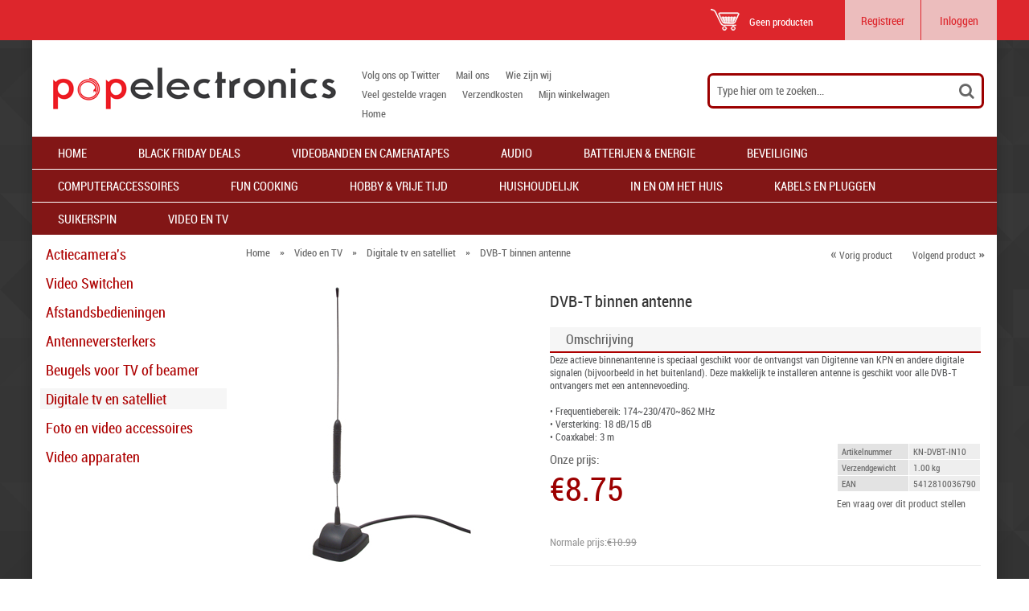

--- FILE ---
content_type: text/html; charset=UTF-8
request_url: https://www.popelectronics.nl/dvb-t-binnen-antenne-kn-dvbt-in10.html
body_size: 8348
content:
<?xml version="1.0" encoding="UTF-8"?>
<!DOCTYPE html PUBLIC "-//W3C//DTD XHTML 1.0 Transitional//EN" "http://www.w3.org/TR/xhtml1/DTD/xhtml1-transitional.dtd">
<html xmlns="http://www.w3.org/1999/xhtml">
<head>
  <title>DVB-T binnen antenne - Pop Electronics</title>
<meta name="robots" content="noodp,noydir" />
<meta name="description" content="Deze actieve binnenantenne is speciaal geschikt voor de ontvangst van Digitenne van KPN en andere digitale signalen (bijvoorbeeld in het buitenland). Deze makkelijk te installeren antenne is geschikt voor alle DVB-T ontvangers met een antennevoeding. &bull; Frequentiebereik: 174~230/470~862 MHz &bull; Versterking: 18 dB/15 dB &bull; Coaxkabel: 3 m" />
  <meta http-equiv="Content-Type" content="text/html; charset=UTF-8" />
  <meta http-equiv="X-UA-Compatible" content="IE=Edge" />
  <meta http-equiv="Content-Script-Type" content="text/javascript" />
  <meta http-equiv="Content-Style-Type" content="text/css" />
  <meta http-equiv="Content-Language" content="nl" />
  
  
  <meta name="viewport" content="width=device-width, initial-scale=1, maximum-scale=1" />

                                                                                                   
                                      <style type="text/css"> <!--   --> </style>                                 <style type="text/css"> <!--   --> </style>                           

<link rel="shortcut icon" type="image/png" href="https://www.popelectronics.nl/favicon.ico" />

  





<link rel="stylesheet" type="text/css" href="https://www.popelectronics.nl/var/cache/css_dir/1.9de1287dea0b1c269bd3c9b80629a39f.css" />
<script type="text/javascript" src="https://www.popelectronics.nl/var/cache/js_dir/1.fa8310b7091282e26775668cd6dfcd38.js"></script>


<script type="text/javascript" src="/skin/common_files/modules/Thumbnail_Candy/js/sandpaper/EventHelpers.js"></script>
<script type="text/javascript" src="/skin/common_files/modules/Thumbnail_Candy/js/sandpaper/cssQuery-p.js"></script>
<script type="text/javascript" src="/skin/common_files/modules/Thumbnail_Candy/js/sandpaper/sylvester.js"></script>
<script type="text/javascript" src="/skin/common_files/modules/Thumbnail_Candy/js/sandpaper/cssSandpaper.js"></script>
<link rel="stylesheet" type="text/css" href="/skin/common_files/modules/Thumbnail_Candy/css/styles_ie.css" />


  
  
<link media="screen and (max-width: 767px)" href="/skin/fashion-walk/css/responsive/mobile.css" rel="stylesheet" />

<link media="screen and (min-width: 768px) and (max-width: 959px)" href="/skin/fashion-walk/css/responsive/medium-1.css" rel="stylesheet" />

<link media="screen and (min-width: 960px) and (max-width: 1099px)" href="/skin/fashion-walk/css/responsive/medium-2.css" rel="stylesheet" />


<link media="screen and (min-width: 1100px)" href="/skin/fashion-walk/css/responsive/big.css" rel="stylesheet" />

<!--[if lt IE 9]>

<link href="/skin/fashion-walk/css/responsive/big.css" rel="stylesheet" />

<![endif]-->


<link href="/txs_themes/FW/BabyPink_ad0000.css" rel="stylesheet" id="fw-theme" />




<link rel="stylesheet" type="text/css" href="https://www.popelectronics.nl/var/cache/fw_extra_css_dynamic.css" />




  
  <link href='//fonts.googleapis.com/css?family=Buenard&subset=latin,latin-ext' rel='stylesheet' type='text/css'>
    
<script>
  gtag('event', 'conversion', {$smarty.ldelim}
      'send_to': 'AW-1067916684/LH6tCM6mxKMCEIy7nP0D',
      'value': {$tt_transaction_amount},
      'currency': 'EUR',
      'transaction_id': '{$tt_transaction_id}'
  {$smarty.rdelim});
</script>
  

<link rel="canonical" href="http://www.popelectronics.nl/dvb-t-binnen-antenne-kn-dvbt-in10.html" />
</head>
<body class="fancycat-page-skin-icons fancycat-page-subskin-e uo-container ">

<div id="page-container">
  <div id="background" class="parallax" rel="35" ></div>
  <div id="page-container2" class="shadow">

  <div id="header">
    
<!-- Global site tag (gtag.js) - Google Ads: 1067916684 -->
<script async src="https://www.googletagmanager.com/gtag/js?id=AW-1067916684"></script>
<script>
  window.dataLayer = window.dataLayer || [];
  function gtag(){dataLayer.push(arguments);}
  gtag('js', new Date());

  gtag('config', 'AW-1067916684');
</script>

<link rel="apple-touch-icon" sizes="57x57" href="/apple-icon-57x57.png">
<link rel="apple-touch-icon" sizes="60x60" href="/apple-icon-60x60.png">
<link rel="apple-touch-icon" sizes="72x72" href="/apple-icon-72x72.png">
<link rel="apple-touch-icon" sizes="76x76" href="/apple-icon-76x76.png">
<link rel="apple-touch-icon" sizes="114x114" href="/apple-icon-114x114.png">
<link rel="apple-touch-icon" sizes="120x120" href="/apple-icon-120x120.png">
<link rel="apple-touch-icon" sizes="144x144" href="/apple-icon-144x144.png">
<link rel="apple-touch-icon" sizes="152x152" href="/apple-icon-152x152.png">
<link rel="apple-touch-icon" sizes="180x180" href="/apple-icon-180x180.png">
<link rel="icon" type="image/png" sizes="192x192"  href="/android-icon-192x192.png">
<link rel="icon" type="image/png" sizes="32x32" href="/favicon-32x32.png">
<link rel="icon" type="image/png" sizes="96x96" href="/favicon-96x96.png">
<link rel="icon" type="image/png" sizes="16x16" href="/favicon-16x16.png">
<link rel="manifest" href="/manifest.json">
<meta name="msapplication-TileColor" content="#ffffff">
<meta name="msapplication-TileImage" content="/ms-icon-144x144.png">
<meta name="theme-color" content="#ffffff">


<div class="line0">
  <div class="line0-menu">
    <div id="top-menu-icon-mobile" class="fwmobile">
      <a href="javascript:void(0);">Menu</a>
    </div>
    <div class="line0-menu-right">

      


<div class="menu-minicart">
  <div class="minicart-icon">
    <img class="icon ajax-minicart-icon minicart-button" src="/skin/fashion-walk/images/spacer.gif" />
  </div>
  
<div class="minicart">

  


  <div class="minicart-total">

  
    Geen producten

  
  </div>

  <ul class="menu-top-links">

    <li class="base-color1-bg">

      
      <a href="https://www.popelectronics.nl/register.php">Registreer</a>

      
    </li>

    <li class="toptab2">

      
      <a onclick="javascript: return !popupOpen('login.php');" href="https://www.popelectronics.nl/login.php" title="">Inloggen</a>

      
    </li>

  </ul>

</div>






</div>

</div>

  </div>
</div>
<div class="clearing"></div>
<div id="top-menu-mobile">
  <div class="clearing"></div>
</div>

<div class="line1">
    <div class="logo jsvert">
    <a href="./home.php" title="Pop Electronics" target="_parent"><img src="https://www.popelectronics.nl/images/FW/pelogo.png" width="370" height="80" alt="Pop Electronics" class="base-color0-bg" /></a>
  </div>
    <div class="search jsvert">
  <form method="post" action="search.php" name="productsearchform" class="base-color0-border" >
    <input type="hidden" name="simple_search" value="Y" />
    <input type="hidden" name="mode" value="search" />
    <input type="hidden" name="posted_data[by_title]" value="Y" />
    <input type="hidden" name="posted_data[by_descr]" value="Y" />
    <input type="hidden" name="posted_data[by_sku]" value="Y" />
    <input type="hidden" name="posted_data[search_in_subcategories]" value="Y" />
    <input type="hidden" name="posted_data[including]" value="all" />

    <input type="text" name="posted_data[substring]" id="TXS_PS_search" class="text default-value" value="Type hier om te zoeken..." />

    <button class="top-search-button"></button>
    <input type="hidden" name="txs_area" value="C" />
  </form>
</div>

    <div class="tabs jsvert">
    <ul>

              <li class="highlight first"><a href="http://www.twitter.com/Popelectro_nl">Volg ons op Twitter</a></li>
              <li><a href="http://www.popelectronics.nl/help.php?section=contactus&amp;mode=update">Mail ons</a></li>
              <li class="highlight"><a href="wie-zijn-wij.html">Wie zijn wij</a></li>
              <li><a href="veel-gestelde-vragen.html">Veel gestelde vragen</a></li>
              <li class="highlight"><a href="verzendkosten.html">Verzendkosten</a></li>
              <li><a href="cart.php">Mijn winkelwagen</a></li>
              <li class="highlight last"><a href="/">Home</a></li>
      
    </ul>
  </div>

</div>

<noscript>
  <div class="noscript-warning">
    <div class="content">This site requires JavaScript to function properly.<br />Please enable JavaScript in your web browser.</div>
  </div>
</noscript>


  </div>

   <div id="content-container">
     <ul id="top-categories" class="base-color0-bg">
  <li class="first"><a href="https://www.popelectronics.nl/home.php">Home</a></li>
            <li><a title="Outlet" href="/outlet/" >Black Friday Deals</a></li>
          <li><a title="Videobanden en cameratapes" href="/videobanden-en-cameratapes/" >Videobanden en cameratapes</a></li>
          <li><a title="Audio" href="/audio/" >Audio</a></li>
          <li><a title="Batterijen en Energie" href="/batterijen-en-energie/" >Batterijen &amp; Energie</a></li>
          <li><a title="Beveiliging" href="/beveiliging/" >Beveiliging</a></li>
          <li><a title="Computeraccessoires" href="/accessoires-computers/" >Computeraccessoires</a></li>
          <li><a title="Fun cooking" href="/fun-cooking/" >Fun cooking</a></li>
          <li><a title="Hobby &amp; Vrije tijd" href="/hobby-vrije-tijd/" >Hobby &amp; Vrije tijd</a></li>
          <li><a title="Huishoudelijk" href="/huishoudelijk/" >Huishoudelijk</a></li>
          <li><a title="In en om het huis" href="/in-en-om-het-huis/" >In en om het huis</a></li>
          <li><a title="Kabels en pluggen" href="/kabels-en-pluggen/" >Kabels en pluggen</a></li>
          <li><a title="Suikerspin" href="/suikerspin/" >Suikerspin</a></li>
          <li><a title="Video en TV" href="/video-tv/" >Video en TV</a></li>
        </ul>

    <div id="content-container2">
                          <div id="center" class="shadowed">

    
        
  
  
  
  
  
      <div id="left-section">

      <ul id="left-side-cats" class="expanded">
            <li class="first">
                        <h3>
          <a title="Actiecamera&#039;s" href="/actiecameras/">Actiecamera's</a>
        </h3>
                        
      </li>
            <li >
                        <h3>
          <a title="Video Switchen" href="/video-switchen/">Video Switchen</a>
        </h3>
                        
      </li>
            <li >
                        <h3>
          <a title="Afstandsbedieningen" href="/afstandsbedieningen/">Afstandsbedieningen</a>
        </h3>
                        
      </li>
            <li >
                        <h3>
          <a title="Antenneversterkers" href="/antenneversterkers/">Antenneversterkers</a>
        </h3>
                        
      </li>
            <li >
                        <h3>
          <a title="Beugels voor TV of beamer" href="/beugels-voor-tv-of-beamer/">Beugels voor TV of beamer</a>
        </h3>
                        
      </li>
            <li class="active">
                        <h3>
          <a title="Digitale tv en satelliet" href="/digitale-tv-en-satelliet/">Digitale tv en satelliet</a>
        </h3>
                        
      </li>
            <li >
                        <h3>
          <a title="Foto en video accessoires" href="/foto-en-video-accessoires/">Foto en video accessoires</a>
        </h3>
                        
      </li>
            <li >
                        <h3>
          <a title="Video apparaten" href="/video-apparaten/">Video apparaten</a>
        </h3>
                        
      </li>
          </ul>
  
  
            
  
        


  
  
  
</div>

      

  <div id="center-main" class="right-column">
  <!-- central space -->

    
                    <div class="np-products base-color0-bg"><ul><li class="last"><a title="DVB-T binnen/buitenantenne" href="/dvb-t-binnen-buitenantenne-kn-dvbt-out112.html" class="next">Volgend product&nbsp;<span class="arrow">&raquo;</span></a><div class="popup" id="np-popup-next"><img src="/skin/common_files/images/loading.gif" alt="" /></div></li><li ><a title="DVB-T (Digitenne) Power Inserter" href="/dvb-t-digitenne-power-inserter-dvb-t-insert10.html" class="prev"><span class="arrow">&laquo;</span>&nbsp;Vorig product</a><div class="popup" id="np-popup-prev"><img src="/skin/common_files/images/loading.gif" alt="" /></div></li></ul></div>
<script type="text/javascript">
//<![CDATA[
  var npProducts = [];
      npProducts['prev'] = [];
    npProducts['prev']['id'] = 1957;
    npProducts['prev']['loaded'] = false;
        npProducts['next'] = [];
    npProducts['next']['id'] = 1633;
    npProducts['next']['loaded'] = false;
  //]]>
</script>


        <div id="location" class="left">
                  <a href="/" class="bread-crumb">Home</a>
                    <span>&raquo;</span>
                        <a title="Video en TV" href="/video-tv/" class="bread-crumb">Video en TV</a>
                    <span>&raquo;</span>
                        <a title="Digitale tv en satelliet" href="/digitale-tv-en-satelliet/" class="bread-crumb">Digitale tv en satelliet</a>
                    <span>&raquo;</span>
                        <font class="bread-crumb last-bread-crumb">DVB-T binnen antenne</font>
                  </div>
  <div class="clearing"></div>

      
      
                    
      
      
                          

              
      
      
      <div class="clearing"></div>

            <div id="moved-left-holder-top"></div>
      
      
                  

      <script type="text/javascript">
//<![CDATA[
var txt_out_of_stock = "Dit artikel is (tijdelijk) uitverkocht of niet leverbaar. Bel/mail ons voor exacte informatie.";


function FormValidation(form) {

  if (typeof(window.check_exceptions) != 'undefined' && !check_exceptions()) {
    alert(exception_msg);
    return false;
  }


  

  var selavailObj = document.getElementById('product_avail');
  var inpavailObj = document.getElementById('product_avail_input');

  if ((!selavailObj || selavailObj.disabled == true) && inpavailObj && inpavailObj.disabled == false) {
      if (!check_quantity_input_box(inpavailObj))
        return false;

  } else if ((!inpavailObj || inpavailObj.disabled == true) && selavailObj && selavailObj.disabled == false && selavailObj.value == 0) {
      alert(txt_out_of_stock);
      return false;
  }

  return !ajax.widgets.add2cart || !ajax.widgets.add2cart(form);
}

// Check quantity input box
function check_quantity_input_box(inp) {
  if (isNaN(inp.minQuantity))
    inp.minQuantity = min_avail;

  if (isNaN(inp.maxQuantity))
    inp.maxQuantity = product_avail;

  if (!isNaN(inp.minQuantity) && !isNaN(inp.maxQuantity)) {
    var q = parseInt(inp.value);
    if (isNaN(q)) {
      alert(substitute(lbl_product_quantity_type_error, "min", inp.minQuantity, "max", inp.maxQuantity));
      return false;
    }

    if (q < inp.minQuantity) {
      alert(substitute(lbl_product_minquantity_error, "min", inp.minQuantity));
      return false;
    }

    if (q > inp.maxQuantity && is_limit) {
      if (parseInt(inp.maxQuantity) == 0) {
        alert(txt_out_of_stock);
      } else {
        alert(substitute(lbl_product_maxquantity_error, "max", inp.maxQuantity));
      }
      return false;
    }

    if (typeof(window.check_wholesale) != 'undefined')
      check_wholesale(inp.value);

  }
  return true;
}

//]]>
</script>



              

<script type="text/javascript">
//<![CDATA[

$(ajax).bind(
  'load',
  function() {
    var elm = $('.product-details').get(0);
    return elm && ajax.widgets.product(elm);
  }
);

//]]>
</script>

  
    <div class="dialog noborder">
    <div class="content">
  <div class="product-details">

    <div class="image" style="width: 360px;">

      
        

<script type="text/javascript">
//<![CDATA[
var lbl_previous = 'Previous';
var lbl_next = 'Volgende';
var lbl_close = 'Sluiten';
var lbl_cb_start_slideshow = 'Start slideshow';
var lbl_cb_stop_slideshow = 'Stop slideshow';
var lbl_cb_current_format = '{current} of {total}';


$(document).ready(function(){
  var dpOpts = {
    transition: "fade", // Can be set to "elastic", "fade", or "none".
    speed: 350,
    href: false,
    title: false,
    rel: false,
    width: false,
    height: false,
    innerWidth: false,
    innerHeight: false,
    initialWidth: 100,
    initialHeight: 100,
    maxWidth: '100%',
    maxHeight: '100%',
    scalePhotos: true,
    scrolling: true,
    iframe: false,
    inline: false,
    html: false,
    photo: false,
    opacity: 0.3,
    open: false,
    preloading: true,
    overlayClose: true,
    slideshow: true,
    slideshowSpeed: 2500,
    slideshowAuto: false,
    slideshowStart: lbl_cb_start_slideshow,
    slideshowStop: lbl_cb_stop_slideshow,
    current: lbl_cb_current_format,
    previous: lbl_previous,
    next: lbl_next,
    close: lbl_close,
    onOpen: false,
    onLoad: false,
    onComplete: false,
    onCleanup: false,
    onClosed: false
  };
  $("a[rel=dpimages]").colorbox(dpOpts);
});

//]]>
</script>

<div class="image-box" style="width: 360px; height: 350px;">
    <img itemprop="image" id="product_thumbnail" src="https://www.popelectronics.nl/images/P/KN-DVBT-IN10.JPG
" width="350" height="350" alt="DVB-T binnen antenne" title="DVB-T binnen antenne" />

  </div>

<div class="dpimages-popup-link">
  <a href="javascript:void(0);" onclick="javascript: $('a[rel=dpimages]').colorbox({open: true}); return false;">Detailfoto's (1)</a>
</div>

  <div class="dpimages-icons-box">
          <a href="https://www.popelectronics.nl/images/D/KN-DVBT-IN10.JPG" class="lightbox" rel="dpimages" title="KN-DVBT-IN10"><img src="https://www.popelectronics.nl/images/D.cache.dpicon/2416.jpg" alt="KN-DVBT-IN10" title="KN-DVBT-IN10" width="80" height="80" /></a>
        <div class="clearing"></div>
  </div>



      
      
    </div>

    <div class="details" style="margin-left: 360px;">

      <div itemscope itemtype="http://schema.org/Product">
<h1><span itemprop="name">DVB-T binnen antenne</span></h1>
<form name="orderform" method="post" action="cart.php" onsubmit="javascript: return FormValidation(this);" id="orderform">
  <input type="hidden" name="mode" value="add" />
  <input type="hidden" name="productid" value="1630" />
  <input type="hidden" name="cat" value="" />
  <input type="hidden" name="page" value="" />
  
  <div class="title">
    <h2>Omschrijving</h2>
  </div>
  <div class="content">
    <span itemprop="description"><div>
	Deze actieve binnenantenne is speciaal geschikt voor de ontvangst van Digitenne van KPN en andere digitale signalen (bijvoorbeeld in het buitenland). Deze makkelijk te installeren antenne is geschikt voor alle DVB-T ontvangers met een antennevoeding.</div>
<div>
	<br />
	&bull; Frequentiebereik: 174~230/470~862 MHz<br />
	&bull; Versterking: 18 dB/15 dB<br />
	&bull; Coaxkabel: 3 m</div>
 </span>
  </div>

    <div id="price-wrapper">
    <h2>
              Onze prijs:
        <span class="product-market-alt-price"></span>
<span itemprop="offers" itemscope itemtype="http://schema.org/Offer">
<meta itemprop="priceCurrency" content="EUR" />
<meta itemprop="price" content="8.75" />

        <span class="product-market-price"><span class="currency">&euro;<span id="product_price">8.75</span></span></span>
          </h2>
</span>
          <div id="save_percent_box" class="save base-color1-bg">
        Bespaar<span id="save_percent"> 20</span>%
      </div>
    
          <div id="list-price-wrapper">
        <span>Normale prijs:</span>
        <span class="currency">&euro;10.99</span>
      </div>
      </div>
  
    <div id="extra_details">
    <table cellspacing="0" class="product-properties" summary="Omschrijving">
      
      <tr>
        <td class="property-name">Artikelnummer</td>
        <td class="property-value" id="product_code" colspan="2"><span itemprop="mpn">KN-DVBT-IN10</span></td>
      </tr>

      
              <tr id="product_weight_box">
          <td class="property-name">Verzendgewicht</td>
          <td class="property-value" colspan="2">
            <span id="product_weight">1.00</span> kg
          </td>
        </tr>
      
                    <tr id="pef-box-1">
      <td class="property-name">EAN</td>
      <td class="property-value" colspan="2"><span itemprop="gtin13">5412810036790</span></td>
    </tr>
  
      
              
      
          </table>

    
      <div class="ask-question">
        
    
                  
  

  
    <a class="simple-button" href="javascript:void(0);" onclick="javascript: return !popupOpen(xcart_web_dir + '/popup_ask.php?productid=1630'); return false;" title="Een vraag over dit product stellen"><span>Een vraag over dit product stellen</span></a>

  

      </div>

    
  </div>
  <div class="clearing"></div>
  <hr class="separator" />


  <div id="details2" class="left">
   
          <div id="wl-prices" style="display: none;">

        
  <table cellspacing="1" summary="Bulkprijzen">

    <tr class="head-row">
      <th class="col1">Aantal</th>
      <th class="col2">Onze prijs*</th>
    </tr>

    
  </table>

  <div>
    <strong>*NB:</strong>      
  
    
      
      Bovenstaande prijs is <font color=green>inclusief</font> BTW

      

      
      <br />

    
  

    
  </div>

</div>

      </div>



            <div class="options">
        

      </div>
      <div class="clearing"></div>
      
  <a id="anchor-qty"></a>
  <div class="option qty-holder">
    
              <label for="product_avail_input">
                      Aantal
                            </label>


        <script type="text/javascript">
          //<![CDATA[
          var min_avail = 1;
          var avail = 100;
          var product_avail = 975;
          //]]>
        </script>
        <input type="text" id="product_avail_input" name="amount" maxlength="11" size="6" onchange="javascript: return check_quantity_input_box(this);" value="1" class="rounded-input qty" max="100"/>

        <select id="product_avail" name="amount" disabled="disabled" class="rounded-input" style="display: none;">
          <option value="1">1</option>
                  </select>

        
      
          
    <div id="product_notif_LB">
      
      
          </div>

    
      
        <div class="buttons-row">

          
  
      
  
    


  <button class="button main-button big add-to-cart-button" type="submit" title="Voeg toe aan winkelwagen">
  <span class="button-right"><span class="button-left">Voeg toe aan winkelwagen</span></span>
  </button>


  

                      
    
                  
  

  <div class="button wl-product" title="Zet op verlanglijst" onclick="javascript: if (FormValidation()) submitForm(document.orderform, 'add2wl', arguments[0]);">
    <div>Zet op verlanglijst</div>
  </div>



          <div>&nbsp;</div>
 <div class="rating">
              <div class="creviews-vote-bar mini-bar" title="Not rated yet.">

<ul class="star-0">
  <li class="star-0">
    <span>
              <span class="bg"></span>
                </span>
<ul class="star-1">
  <li class="star-1">
    <span>
              <span class="bg"></span>
                </span>
<ul class="star-2">
  <li class="star-2">
    <span>
              <span class="bg"></span>
                </span>
<ul class="star-3">
  <li class="star-3">
    <span>
              <span class="bg"></span>
                </span>
<ul class="star-4">
  <li class="star-4">
    <span>
              <span class="bg"></span>
                </span>
  </li>   </ul>
  </li>   </ul>
  </li>   </ul>
  </li>   </ul>
  </li>   </ul>

</div>

<a title="DVB-T binnen antenne" href="/dvb-t-binnen-antenne-kn-dvbt-in10.html#product-tabs-feedback"  id="rating-tab-link" class="revrat">
  <span> 0 recensies </span>
</a>

<div class="clearing"></div>


          </div>
        </div>

      
      
    
    
      
    
  </div>

  <div class="clearing"></div>
  <hr class="separator" />
        
  <div class="social full">
      </div>

  <div class="clearing"></div>
</form>

<script type="text/javascript">
  txsUpgradeFormElements();
</script>

  

</div>


    </div>
    <div class="clearing"></div>

  </div>

  </div>
</div>






          <div id="recommends" class="fw-dialog hiding">
        <div class="title">
      <h2>Kijk ook eens naar:</h2>
    </div>
    <div class="content">
      
  
      
    


<div class="products-slide">

<ul class="line-products" >



<li class="first">

  <div  style="height: 190px;line-height: 190px;">
    <a title="Coax kabel koppelstuk" href="/coax-kabel-koppelstuk-cx-joiner.html" >
    <img itemprop="image" src="https://www.popelectronics.nl/images/T/t-396.png
" width="190" height="190" alt="Coax kabel koppelstuk" title="Coax kabel koppelstuk" />

  </a>
              <div class="quick-view-link"><a href="javascript:void(0);" class="p-quick-view" rel="396">Details</a></div>
    </div>
  <h4><a title="Coax kabel koppelstuk" href="/coax-kabel-koppelstuk-cx-joiner.html" >Coax kabel koppelstuk</a></h4>
  <div class="price">
    <span class="price-label">Onze prijs:</span>
        <span class="currency">&euro;0.79</span>
      </div>
</li>



<li >

  <div  style="height: 190px;line-height: 190px;">
    <a title="Jack &gt; Jack mono kabel 1.2m" href="/jack-jack-mono-kabel-1.2m-cable-408.html" >
    <img itemprop="image" src="https://www.popelectronics.nl/images/T/t-1332.png
" width="190" height="190" alt="Jack &gt; Jack mono kabel 1.2m" title="Jack &gt; Jack mono kabel 1.2m" />

  </a>
              <div class="quick-view-link"><a href="javascript:void(0);" class="p-quick-view" rel="1332">Details</a></div>
    </div>
  <h4><a title="Jack &gt; Jack mono kabel 1.2m" href="/jack-jack-mono-kabel-1.2m-cable-408.html" >Jack &gt; Jack mono kabel 1.2m</a></h4>
  <div class="price">
    <span class="price-label">Onze prijs:</span>
        <span class="currency">&euro;1.95</span>
      </div>
</li>



<li >

  <div  style="height: 190px;line-height: 190px;">
    <a title="Draadloze hoofdtelefoon zwart" href="/draadloze-hoofdtelefoon-zwart-hprf200bk.html" >
    <img itemprop="image" src="https://www.popelectronics.nl/images/T/HPRF200BK_P40-ayfSql.png
" width="190" height="190" alt="Draadloze hoofdtelefoon zwart" title="Draadloze hoofdtelefoon zwart" />

  </a>
              <div class="quick-view-link"><a href="javascript:void(0);" class="p-quick-view" rel="4151">Details</a></div>
    </div>
  <h4><a title="Draadloze hoofdtelefoon zwart" href="/draadloze-hoofdtelefoon-zwart-hprf200bk.html" >Draadloze hoofdtelefoon zwart</a></h4>
  <div class="price">
    <span class="price-label">Onze prijs:</span>
        <span class="currency">&euro;44.99</span>
      </div>
</li>
</ul>


</div>


    
  
  

    </div>
    <div class="clearing"></div>
  </div>
      <div id="feedback" class="fw-dialog hiding">
        <div class="title">
      <h2>Uw mening</h2>
    </div>
    <div class="content">
      
  
      
    
          <h3>Productbeoordeling</h3>


                    
      
      <div class="creviews-rating-box">
  <div class="creviews-vote-bar" title="Not rated yet.">

    <ul class="star-0">
    <li class="star-0">
              <span>
                      <span class="bg"></span>
                            </span>
          <ul class="star-1">
    <li class="star-1">
              <span>
                      <span class="bg"></span>
                            </span>
          <ul class="star-2">
    <li class="star-2">
              <span>
                      <span class="bg"></span>
                            </span>
          <ul class="star-3">
    <li class="star-3">
              <span>
                      <span class="bg"></span>
                            </span>
          <ul class="star-4">
    <li class="star-4">
              <span>
                      <span class="bg"></span>
                            </span>
              </li>   </ul>
      </li>   </ul>
      </li>   </ul>
      </li>   </ul>
      </li>   </ul>
  
  </div>
  

  </div>

    
    
      <h3>Productrecensies</h3>


      
        <div class="creviews-reviews-list">Er zijn nog geen recensies voor dit product gegeven.</div>

      
    
    
    
  
  

    </div>
    <div class="clearing"></div>
  </div>
  


  




      <div class="clearing"></div>
      <div id="moved-left-holder-bottom"></div>

      
    
  <!-- /central space -->

  </div><!-- /center -->
</div><!-- /center-main -->



    </div>
  </div>

  <div class="clearing">&nbsp;</div>

  
  <div id="ql-holder">
  <div class="main-middle">
    <ul id="quick-links">
                      <li class="clear">
          <ul>
                      <li >
                                          <a href="https://www.popelectronics.nl/verzendkosten.html" >
                            Verzendkosten
                            </a>
                                        </li>
                      <li >
                                          <a href="https://www.popelectronics.nl/klant/modelformulier.pdf" target="_blank">
                            Modelformulier herroeping
                            </a>
                                        </li>
                      <li >
                                          <a href="https://www.popelectronics.nl/annuleren/" target="_blank">
                            Order annuleren
                            </a>
                                        </li>
                      <li >
                                          <a href="https://www.popelectronics.nl/rma/" target="_blank">
                            Retourcentrum
                            </a>
                                        </li>
                      <li >
                                          <a href="https://www.popelectronics.nl/algemene-voorwaarden.html" >
                            Algemene voorwaarden
                            </a>
                                        </li>
                    </ul>
        </li>
              
      <li id="ql-right">
                <div id="news-signup">
          <h2><a href="news.php">Altijd op de hoogte?</a></h2>
          <a href="news.php">
          Schrijf u in voor onze nieuwsbrief
          </a>
        </div>
                <div id="store-info">
          <ul id="footer-address">

                        <li>Kruiszwin 5506</li>
            
                        <li>1788RW</li>
            
                        <li>Den Helder</li>
            
            
                        <li>Nederland</li>
                      </ul>

          <ul id="footer-contact-info">
                        <li class="pato">0223-690875</li>
            
            
                        <li>0223-690873</li>
            
                        <li class="pato"><a href="mailto:enquire@popelectronics.nl">enquire@popelectronics.nl</a></li>
                      </ul>
        </div>
      </li>
      <li id="social-media">
        <div id="cc-icons">
                <ul id="social-icons">
                              <li>
          <a href="https://www.popelectronics.nl/facebook" title="www.popelectronics.nl/facebook" target="_blank">          <img src="https://www.popelectronics.nl/images/FW_SM/facebook-icon.jpg" alt=""/>
          </a>          </li>
                                        <li>
          <a href="https://www.popelectronics.nl/twitter" title="www.popelectronics.nl/twitter" target="_blank">          <img src="https://www.popelectronics.nl/images/FW_SM/twitter-icon.jpg" alt=""/>
          </a>          </li>
                                        <li>
          <a href="https://www.popelectronics.nl/youtube" title="www.popelectronics.nl/youtube" target="_blank">          <img src="https://www.popelectronics.nl/images/FW_SM/youtube-icon.jpg" alt=""/>
          </a>          </li>
                            </ul>
              </li>
    </ul>
  </div>
</div>
<div id="terms-holder">
  <div class="main-middle">
    <div id="terms">Copyright &copy; 2006-2026 Pop Electronics
</div>
              <div id="bottom-speedbar">
        <ul>
                      <li class="first last"><a href="http://www.twitter.com/Popelectro_nl">Volg ons op Twitter</a></li>
                      <li class="first last"><a href="http://www.popelectronics.nl/help.php?section=contactus&amp;mode=update">Mail ons</a></li>
                      <li class="first last"><a href="wie-zijn-wij.html">Wie zijn wij</a></li>
                      <li class="first last"><a href="veel-gestelde-vragen.html">Veel gestelde vragen</a></li>
                      <li class="first last"><a href="verzendkosten.html">Verzendkosten</a></li>
                      <li class="first last"><a href="cart.php">Mijn winkelwagen</a></li>
                      <li class="first last"><a href="/">Home</a></li>
                  </ul>
    </div>
      </div>
</div>




  
  </div>

    <div id="back-top"  title="Terug naar boven"></div>
        <div id="scroll-down">Meer laden door te scrollen</div>
  
  </div>








<script type="text/javascript" src="https://www.popelectronics.nl/var/cache/js_dir/2.a8588e1cbeaa2dca8730c31d5a385a62.js"></script>
</body>
</html>


--- FILE ---
content_type: text/css
request_url: https://www.popelectronics.nl/skin/fashion-walk/css/responsive/mobile.css
body_size: 3355
content:
/* MOBILE: max-width 789px */

.ui-widget-overlay {
  width: 100% !important;
}

.ui-dialog.product-added {
  display: none !important;
}
.ui-dialog .ui-dialog-titlebar {
  padding: 1em;
}

.ui-dialog .ui-dialog-titlebar-close {
  width: 30px;
}

.ui-dialog .ui-dialog-titlebar-close span {
  margin: 0 0 0 6px;
}


div.popup-dialog {
  min-width: 200px;
}

.popup-dialog .data-table {
  width:90%;
}

.product-ask-form input[type="text"],
.product-ask-form textarea,
.data-table input[type="text"],
.data-table input[type="password"],
.data-table select,
.data-table textarea {
  width: 90%;
}
.data-table .datepicker-formatted {
  width: 80%;
}

#top-menu-icon-mobile > a {
  text-indent: -1000px;
  padding:0;
}

#top-menu-mobile .languages {
  position:static;
  text-align: left;
  padding: 5px 20px;
  border-bottom: 1px solid #dfdfdf;
  display: block;
}

#top-menu-mobile #top-categories {
  display:block;
  width: 100%;
}

#top-menu-mobile #top-categories li {
  width: 100%;
  background: #e8e8e8;
  border-bottom: 1px solid #dfdfdf;
  border-top: 1px solid #fff;
  padding: 0;
  float:none;
}

#top-menu-mobile #top-categories li.first {
  border-top: none;
}

#top-menu-mobile #top-categories li a {
  color: #666;
  padding: 0 0 0 25px;
  display: block;
}

#left-side-cats {
  margin: 10px 0 0 15px;
}

.minicart .toptab2 {
  display:none;
}


#header .line1 {
  height: auto;
}

#top-categories {
  display:none;
}

.minicart-num {
  display:none;
}

.minicart-num-mobile {
  display:block;
  position:absolute;
  background: #729388;
  color: #fff;
  top:5px;
  margin-left: -23px;
  border-width: 5px;
  border-style: solid;
  border-radius: 15px/15px;
  width: 12px;
  height: 12px;
  font-size: 10px;
  text-align: center;
}

.minicart-box {
  display:none !important;
}


.menu-top-links {
  margin-left: 10px;
}

.menu-top-links li {
  border:none;
}

#header .line1 .logo {
  float:none;
  margin: 0 auto !important;
  padding: 10px 0;
  width: 100%;
}
#header .line1 .logo a {
  text-align: center;
  width: 100%;
}

.tabs {
  float:none;
  margin: 0 auto;
  margin-top: 0 !important;
  width: 92%;
  text-align: center;
  display: table;
  padding: 10px 0;
}

.tabs ul {
  display: table;
  margin: 0 auto;
}

.tabs ul li {
  padding-bottom: 5px;
}

.tabs a {
  font-weight: normal;
}

#header div.search {
  float: none;
  left: auto;
  position: static;
  color: #698482;
  min-width: 300px;
  margin: 0 !important;
  display:table;
  width: 100%;
}

#header div.search form{
  margin: 0 auto;
}

.languages {
  display: none;
}


.welcome-text {
  width: 100%;
  float:none;
}

.welcome-text .welcome-message {
  display: none;
}

.welcome-offers {
  width: 100%;
  float: none;
}

.hp-right-banner {
  float: none;
  width: 100%;
}

#hp-right-banner-3 {
  float:none;
  width: 100%;
}

.hp-products {
  float:none;
  width:95%;
  margin:0 auto;
}

.hp-products.products-slide.full-width .line-products li,
.hp-products.products-slide .line-products {
  display: table;
}

.hp-products.full-width .line-products li,
ul.line-products li {
  width: 48%;
}

.line-products-holder .title {
  float:none;

  margin-bottom: 10px;
  padding-left: 5%;
  width: 95%;
}

#left-section {
  display: none;
}


.hiding {
  margin: 0;
  border: none;
  width: 100%;
}

.hiding ul {
  margin:0;
}

.hiding .title {
  background-image: url(../../images/show-hide-arrows.png);
  background-repeat: no-repeat;
  background-position: 95% -35px;
  text-align: left !important;
  padding: 0 !important;
  width: 100% !important;
  height: 35px !important;
  line-height: 35px !important;
  margin-bottom: 10px !important;
  border:none;
  position:relative;
}

.hiding .title h2 {
  top: auto;
  line-height: 35px;
  width: 96%;
  padding: 0 0 0 4%;
}

.welcome-offers .hiding .title,
.dialog.hiding .title {
  background-image: url(../../images/show-hide-arrows-dark.png);
}

.hiding .title.show {
  background-position: 95% top;
}

#center-main .line-products-holder .with-title {
  width: 100%;
}


.featured-items li {
  width: 100%;
}

.featured-items li .title {
  font-size: 20px;
}

.featured-items li .row2 span {
  font-size: 13px;
}

.featured-items li .tag {
  font-size: 13px;
}


#bottom-logo img {
  width: 55%;
}

#bottom-speedbar {
  display: none;
}

#quick-links {
  padding:0;
  width: 100%;
}

#quick-links > li {
  width: 90% ;
  padding-left: 5%;
}

#quick-links ul li h2 {
  font-size: 19px;
}

#quick-links ul li a {
  font-size: 14px;
  line-height: 22px;
}

#ql-right {
width:100% !important;
padding:0 !important;
}

#social-media {
  width: 90% !important;
}


#subcategories span {
  width: 46% !important;
  margin: 0 1% 1.5% 1% !important;
  min-width: 0 !important;
  min-height: 0 !important;
}

#subcategories span img {
  width: 100%;
  height: auto;
}

/**************** PRODUCT LIST *************************/
.prod-notif {
  left: 0;
}
#prod_notif_tooltip {
  display: none !important;
}

.products-list.mob1 ul {
  width: 80% !important;
  display: table;
  margin: 0 auto;
}
.products-list.mob1 ul li {
  width: 100% !important;
}

.products-list.mob2 ul li {
  width: 44.9% !important;
}

.dialog.products-dialog .title .sort-box .search-sort-bar ul {
  float:none;
  position:absolute;
  right:-20px;
  top: 40px;
  z-index: 9999;
  display: none;
}

.dialog.products-dialog .title .sort-box .search-sort-bar ul li {
  background: #232323;
  float:none;
  line-height: 30px;
  height: 30px;
  padding: 0 20px;
  margin:0;

}

.dialog.products-dialog .title .sort-box .search-sort-bar ul li.title {
  display: block;
  font-size: 15px;
}

.dialog.products-dialog .title .sort-box {
  width:40px;
}

.dialog.products-dialog .title .sort-box .search-sort-bar .search-sort-title {
  float: none;
  text-indent: 1000px;
  background: url(../../images/sort-navi-button.png) no-repeat;
  width:40px;
  height:40px;
  cursor: pointer;
}

.products-list .quantity input {
  padding:7px 0;
}

button.add-to-cart-button.small,
button.wl-small {
  height: 32px;
  padding: 4px 7px;
}


/******************* PRODUCT DETAILS **************************************/
#location.left,
.np-products {
  float:none;
  width:100%;
}

.np-products {
  background: #4F6F6C;
  padding: 0;
  height: 30px;
  margin-bottom: 15px;
}

.np-products ul{
  width:100%;
  margin-left: -2%;
}
.np-products ul li {
  width: 48%;
  margin-left: 2%;
  text-align: center;
  height: 30px;
}

.np-products ul li.single {
  width:98%;
}

.np-products ul li a {
  color: #fff;
  line-height: 30px;
}
.np-products .arrow {
  font-size: 14px;
}

.np-products ul li .popup {
  right:auto;
  left:0;
}

.np-products ul li.last .popup {
  right:0;
  left:auto;
}

#price-wrapper {
  margin-bottom: 15px;
}

#extra_details {
  float:left;
  clear:left;
  max-width: 60%;
}
#wl-prices {

}


#details2 .acr-popup-internal-container {
  left:0;
}

table.product-properties tr td {
  white-space: normal;
}

#details2 {
  float: none;
}
.product-details .options {
  width: 100%;
}

#productImageBox,
.product-details .image {
  height: auto !important;
}

.image-box div#wrap {
  display: block;
  width: 100%;
}


#cloud_zoom_image img,
.product-details .image-box,
.product-details .image-box img {
  max-width: 100% !important;
  height: auto;
}

.fw-dialog .content {
  padding: 5px 0;
}

.qty-holder .buttons-row {
  clear: left;
  margin: 10px 0 0 0;
  width: 100%;
}

.details .buttons-row button,
.details .buttons-row .button {
  float: left;
}

div.button.drop-out-button,
div.button.wl-product {
  margin:12px 0 0 15px;
}

.acr-product-info .acr-image {
  float:none;
}
.acr-product-info .acr-details {
  margin: 0 !important;
}

/************************** CART ****************************************/
.fw-cart {
  width: 100%;
}

.checkout-container #header .tabs {
  border-bottom: 1px solid #ccc;
}


div.checkout-container h1 {
  text-align: center;
  font-size: 26px;
  padding:0;
}

div.checkout-buttons {
  width:100%;
  margin: 15px 0 ;
}

div.checkout-buttons div.button.checkout-1-button {
  display:none;
}

div.checkout-buttons div.button.checkout-3-button {
  width:100%;
  float:none;
  margin:0;
  padding:0;
  text-align: center;
}

div.checkout-buttons div.button.checkout-3-button a {
  width:100%;
}

#center-main .text-block {
  display: none;
}

.checkout-buttons {
  margin:0;
}

.cart-products-header {
  display: none;
}

div.opc-container #center-main .buttons,
.cart-products-holder {
  width: 100%;
  padding: 0;
}

.cart-border {
  width: 97.7%;
}


.cart-item {
  border:none;
  border-bottom: 1px solid #ccc;
  width:100%;
  padding: 0;
}
.cart-item .delete,
.cart-item .subtotal {
  display: none;
}

.cart-item .details {
  width:100%;
  border:none;
  padding: 15px 0;
}

.cart-item .details .image,
.cart-item .details .product-info {
  width:48%;
  display: inline-block;
}
.cart-item .details .product-info {
  margin-left: 2%;
}

.cart-item .details .image a img {
  display: table;
  margin: 0 auto;
}

.cart-item  .price {
  bottom:0;
  position:relative;
  display: table;
  margin:10px 0 0 0;
  float:left;

}
.cart-item .poptions-title,
.cart-item .price .qty-button {
  display: none;
}

.cart-item .price .currency {
  float:right;
  margin:0;
  margin-left: 5px;
}
.cart-item .price input {
  float: left;
}

.cart-item .product-info .poptions-list {
  margin:5px 0 0 0 ;
  width: 100%;
}

.cart-item .poptions-list table {
  width: 80%;
}

.cart-item .price button {
  width:100%;
}

.cart-item .product-info .wl-button {
  margin-top: 10px;
}

button.light-button {
  padding: 0 6px;
  height: 35px;
}
button.light-button span {
   padding: 0 !important;
   line-height: 20px !important;
}

.cart-item .mobile-delete {
  display: table;
  text-align: center;
  margin: 0 auto;
  margin-top: 5px;
}

.cart-item .mobile-delete img {
  background: url(../../images/cart-item-delete.jpg) no-repeat top left;
  width: 22px;
  height: 21px;
  display: block;
  margin: 0 auto;
  margin-bottom: 4px;
}

.cart-item .mobile-delete a {
  font-size: 12px;
  color: #333;
  text-decoration: none;
  text-transform: uppercase;
}

.cart-item .mobile-delete a:hover img {
  background-position: 0 -21px;
}

.on_sale_wrapper {
  display: table;
  margin: 0 auto;
  width: auto;
}

table.totals {
  margin: 0 auto;
}

table.totals tr td.total,
table.totals tr td.total-name,
table.totals tr td.total-value,
table.totals tr td.total-value-alt,
table.totals span.total-name,
table.totals tr .total-alt-value,
.totals .total-taxes {
  font-size: 16px;
  padding: 4px 5px 4px 0;
}

table.totals tr td.total-value {
  font-size: 16px;
}
table.totals tr .total-alt-value {
  font-size: 12px;
}

.fw-cart .buttons .right-buttons-row,
.fw-cart .buttons .left-buttons-row {
  float: none;
  width:100%;
  text-align: center;
  display: table;
}

.fw-cart .buttons .left-buttons-row {
  margin-bottom: 20px;
  margin-left: -5%;
}

.fw-cart .buttons .left-buttons-row  button{
  width:43%;
  float:none;
  margin-left: 5%;
}

.fw-cart .buttons .right-buttons-row .checkout-button,
.fw-cart .buttons .right-buttons-row .checkout-button .button {
  width: 100%;
  padding: 4px 0;
  float:none;
}

.fw-cart .buttons .right-buttons-row .offers-cart-button {
  width: 100%;
  float:none;
  text-align: center;
  margin:0;
  display: table;
}
.fw-cart .buttons .right-buttons-row .offers-cart-button a {
  float:none;
}

/********************** OPC *************************************************/
div.opc-container .opc-section h2,
div.opc-container .opc-section h3 {
  color: #729287;
}
ul#opc-sections {
  min-width: 320px;
}

ul#opc-sections li.opc-section {
  max-width:400px;
  min-width: 320px;
  width: auto;
  margin: 0 auto;
  float:none;
  min-height: 0;
  margin-bottom: 20px;
}
ul#opc-sections li.last {
  margin: 0 auto !important;
}

/*************** MY ACCOUNT **********************/

.ui-tabs .ui-tabs-nav li {
  width: 100%;
  padding: 7px 0 !important;
}

/**************** MANUFACTURERS ***************************************/
.brands li {
  float:left;
  margin: 0 0 1% 2%;
  width: 48%;
}

.brand-image {
  width:30%;
}

.brand-image img {
  width: 100%;
}

.brand-text-block {
  width:60%;
}

/************** REFINE FILTERS *********************************************/

.rf-customer-filters {
  width: 50%;
}
#rf_found_box {
  right:5px !important;
  left: auto !important;
}

/************** FLC ********************************************************/
div.flc-tabs-container .tab {
  padding: 0 13px;
}
div.flc-tabs-container .tab,
div.flc-tabs-container .tab a {
  font-size: 12px;
}
div.flc-tabs-container .tab.last {
  padding-right: 25px;
}

div.flc-tabs-container .tab.minicart-icon {
  padding: 0;
}

div.flc-tabs-container span {
  display: none;
}
div.flc-tabs-container span.mobile {
  display: block;
}


.flc-left-dialog,
.flc-right-dialog {
  float: none;
  margin:5px 0 0 0;
  width:100%;
}

/************* PRODUCTS LIST ***********************************************/
.products .details-left .descr {
  display: none;
}

.products .image {
  width: 30%;
}

.products .details-left {
  margin-left: 32%;
  width: 66%;
  padding-right: 2%;
  border: none;
  display: table;
}
.products .details-left .price-title,
.products .details-left .rating-holder,
.products .details-left .wl-link,
.products .details-left .quick-view-link {
  display: none;
}

.products .details-left h2 a {
  font-size: 15px;
  line-height: 17px;
}
.products .details-right .price-value .currency {
  font-size: 25px;
}

.products .details-right {
  position:relative;
  margin-left: 0;
  width: 100%;
  display: table;
}

.products .details-left .quantity {
  display: table;
  float:left;
}
.products .details-left .buttons-row {
  float: left;
  margin: 0 0 0 10px;
}

#fw-quick-popup {
  display: none !important;
}

.contact-us-right,
.contact-us-left {
  float:none;
  width: 100%;
}


#mc_selector {
  width: 100% !important;
}
.ui-dialog {
  max-width: 100%;
}

--- FILE ---
content_type: text/css
request_url: https://www.popelectronics.nl/skin/fashion-walk/css/responsive/medium-1.css?null
body_size: 1733
content:
#header div.search,
.tabs {
  width: 45%;
}

.tabs {
  float:right;
  vertical-align: top;
  padding: 15px 0 0 0;
  margin:0 !important;
}

#top-menu-mobile #top-categories {
  display:table;
  width: 100%;
  background: #e8e8e8 !important;
}

#top-menu-mobile #top-categories li {
  background: transparent;
  padding: 0px 25px;
  height: 50px;
}

#top-menu-mobile #top-categories li a {
  color: #666;
  line-height: 50px;
}

#left-section {
  display: none;
}

#left-side-cats {
  display: table;
  padding-top:10px;
}
#left-side-cats > li {
  float:left;
  margin-left: 15px;
}

#left-side-cats li h3 {
  margin: 0;
}
#left-side-cats  > li ul {
  padding:0 0 0 8px;
}
#left-side-cats li a {
  line-height: 25px;
}

#left-side-cats.expanded > li ul {
  display:none !important;
}

#left-side-cats h3.expander:hover {
  background: transparent;
}
#left-side-cats h3.expander:hover:after {
  padding:0;
  content:"";
}

#left-side-cats h3.expander.active:hover {

}

#left-side-cats h3.expander.active:hover:after,
#left-side-cats h3.expander.active:after {
  padding: 2px 7px 0 7px;
  content: "\f0d7";
}


#topsubcats {
  margin-top: 5px;
  border-top: 1px solid #f1f1f1;
  padding: 5px 0;
}

#topsubcats ul {
  list-style-type: none;
  padding: 0;
  margin: 0;
}
#topsubcats ul li {
  padding: 5px 0 5px 23px;
  float: left;
  font-size: 15px;
}




.welcome-text {
  float: none;
  width: 100%;
}

.welcome-offers {
  width: auto;
  position: relative;
}
.welcome-offers .offers-short-list {
  display: table;
  position: relative;
}

.welcome-offers .offers-short-list .title {
  float:none;
  width: 130px;
  text-align: center;
  display: block !important;
  position: absolute;
  top:0;
  bottom:0;
  padding: 0 10px;
}

.welcome-offers .offers-short-list ul {
  position: relative;
  margin-left: 155px;

}

.welcome-offers .offers-short-list .title h2 {
  padding-left: 0;
  top: 40%;
  position: relative;
  line-height: 15px;
  display: block;
}



.welcome-offers {
  float: none;
}

.hp-right-banner {
  float: none;
  width: 100%;
}

.hp-right-banner div {
  width:49%;
}


#hp-right-banner-1 {
  float:left;
}

#hp-right-banner-2 {
  float:right;
}

#hp-right-banner-3 {
  float:none;
  margin:0 auto;
  width: 100%;
}


.hp-right-banner div.alone {
  width:100%;
  float: none;
  text-align:center;
}



.hp-products {
  float:none;
  margin:0 auto;
  width: 100%;
}


.hp-products.feat-products {
  float:none;
  width:100%;
}


.hp-products.feat-products ul li {
  width: 48%;
}


.featured-items li .title {
  font-size: 20px;
}

.featured-items li .row2 span {
  font-size: 13px;
}

.featured-items li .tag {
  font-size: 13px;
}


#bottom-logo img {
  width: 25%;
}

#quick-links {
  width: 98%;
  padding: 0 0 0 2%;
}

#quick-links > li {
  width: 33%;
  padding: 0;
}

#quick-links > li.clear {
  clear: left;
}


#ql-right {
  float:left !important;
  width:60% !important;
}

#news-signup,
#store-info {
  padding:2%;
  width: 96%;
}

#center-main .line-products-holder .with-title {
  width: 100%;
}

.dialog.left-title .title,
.menu-dialog .title,
.line-products-holder .title {
  float:none;
  height: 30px !important;
  min-height: 0;
  line-height: 30px !important;
  width: auto;
  max-width: 30%;
  text-align: left;
  padding: 0 50px 0 30px;
  margin-bottom: 10px;
  display: block;
}

.dialog.left-title .content {
  width: 100%;
  float: none;
}



.dialog.products-dialog .title .sort-box .search-sort-bar ul {
  display: block !important;
}


.np-products.base-color0-bg {
  background: transparent !important;
}


.hiding > div,
.hiding > ul {
  display: block !important;
}
.fw-dialog .title {
  display: table !important;
}


.products-list > ul > li {
  float:left;
  overflow: hidden;
  margin: 0 0 2% 1%;
}


.products-list.n5 > ul > li {
  width: 16.4%;
}

.products-list.n4 > ul > li {
  width: 21.4%;
}

.products-list.n3 > ul > li {
  width: 29%;
}

.products-list.n2 > ul > li {
  width: 45.7%;
}

#details2 {
  width: 40%;
}
.qty-holder .buttons-row {
  clear:left;
  float:left;
  margin:0;
  padding-top: 10px;
}


/**************** CART **********************************/

.fw-cart {
  width: 96%;
}

.cart-products-header .header-image {
  width: 52%;
}

.cart-products-header .header-price {
  width: 17%;
}


.cart-item .details {
  width: 54%;
}

.cart-item .price {
  margin: 0 0 0 56%;
  top: 30%;
}

.qty-wrapper .currency {
  display: block;
}
.qty-wrapper .qty {
  clear:left;
}

.cart-item .price button {
  width:100%;
}

.cart-item .price .button-row,
.qty-wrapper {
  position:relative;
  left:40%;
}

.cart-item .price .button-row, .qty-wrapper {
  left:10%;
}

.cart-item .subtotal > div {
  margin-left:40%;
}

div.checkout-buttons div.checkout-3-button, div.button.checkout-1-button {
  padding: 0 20px;
}

/***************** OPC *********************************/
ul#opc-sections li.opc-section {
  width: 45%;
  min-height: 0;
}

ul#opc-sections li.last,
#opc_shipping_payment {
  float:right !important;
  margin: 0 !important;
}

/**************** MANUFACTURERS ***************************************/
.brands li {
  float:left;
  margin: 0 0 1% 2%;
  width: 23%;
}
/**************** REFINE FILTERS **************************************/
.filters-holder .filter-element {
  float:left;
  width: 25%;
}
#rf_found_box {
  right:10px !important;
  left: auto !important;
}

/***************** PRODUCTS LIST VIEW *********************************/
.products .details-left .quick-view-link {
  float:left;
  margin-bottom: 20px;
}

.products .details-left .rating-holder {
  float: right;
}
.products .details-left .wl-link {
  clear: left;
}

.products .details-right .market-price .market-price-value {
  display: table;
  margin-top: 5px;
}

.contact-us-right,
.contact-us-left {
  float:none;
  width: 100%;
}

.contact-details {
  float:left;
  width: 48%;
}
.gmap {
  float:right;
  width: 48%;
}

.ui-dialog.product-added {
  max-width: 99%;
  min-width: 70%;
  padding: 20px;
}
